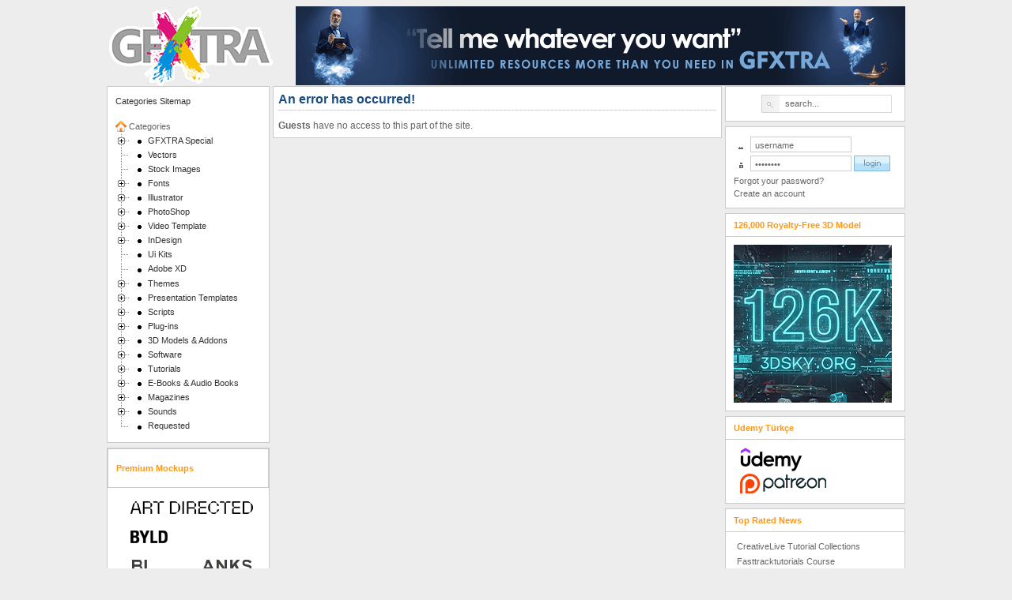

--- FILE ---
content_type: text/html
request_url: https://www.gfxtra31.com/free-video-template-download/apple-motion-templates/1888085-videohive-modern-titles-fcpx-40825584.html
body_size: 11194
content:
<!DOCTYPE html PUBLIC "-//W3C//DTD XHTML 1.0 Transitional//EN" "http://www.w3.org/TR/xhtml1/DTD/xhtml1-transitional.dtd">
<head>
                                                                                                                                       
<meta http-equiv="Content-Type" content="text/html; charset=UTF-8" />
<title>GFxtra</title>
<meta name="description" content="Download now the free PSD, AI, Vector most popular on GFxtra. Discover thousands of free graphic resources on GFxtra." />


<meta property="og:title" content="GFxtra" />
<link rel="search" type="application/opensearchdescription+xml" href="https://www.gfxtra31.com/engine/opensearch.php" title="GFxtra" />
<link rel="alternate" type="application/rss+xml" title="GFxtra" href="https://www.gfxtra31.com/rss.xml" />
<link rel="dns-prefetch" href="\ajax.googleapis.com">
<meta name="google-site-verification" content="8CfmY1kNhCW2pBkOfa70EhJfxlQDznCYiLLTon9JwyY" />
<meta name="msvalidate.01" content="1EAB689CC8C185B4786F68B7A43B6E66" />
<link rel="stylesheet" href="/templates/uslu/css/engine.css" type="text/css" />
<link rel="stylesheet" href="/templates/uslu/css/module.css" type="text/css" />
<link rel="stylesheet" href="/templates/uslu/css/almoo.css" type="text/css" />
<link rel="stylesheet" href="/templates/uslu/css/custom.css" type="text/css" />
<link rel="stylesheet" href="/templates/uslu/css/style.css" type="text/css" />
<link rel="stylesheet" href="/templates/uslu/css/dtree.css" type="text/css" />
<link rel="stylesheet" href="/templates/uslu/social/assets/style.css?v=2" type="text/css" />
<link rel="stylesheet" href="/templates/uslu/social/assets/highlight.css" type="text/css" />
<link rel="icon" type="image/png" href="/favicon.ico" />
<!--<script type="text/javascript" src="//ajax.googleapis.com/ajax/libs/jquery/1.8.3/jquery.min.js"></script>-->
<!--<script type="text/javascript" src="//ajax.googleapis.com/ajax/libs/jqueryui/1.9.2/jquery-ui.min.js"></script>-->
  <script src="https://player.vimeo.com/api/player.js"></script>

<script type="text/javascript" src="/templates/uslu/js/jquery.min.js"></script><!-- 1.8.3 -->
<script type="text/javascript" src="/templates/uslu/js/jquery-ui.min.js"></script><!-- 1.9.2 -->
<script type="text/javascript" src="/engine/classes/js/dle_js.js"></script>

<script type="text/javascript" src="/templates/uslu/social/assets/highlight.js"></script>
<script type="text/javascript">
    $(document).ready(function(){
            $('pre.code').highlight({source:1, zebra:1, indent:'space', list:'ol'});
    });
</script>
  <!-- Global site tag (gtag.js) - Google Analytics -->
<script async src="https://www.googletagmanager.com/gtag/js?id=UA-110301088-9"></script>
<script>
  window.dataLayer = window.dataLayer || [];
  function gtag(){dataLayer.push(arguments);}
  gtag('js', new Date());

  gtag('config', 'UA-110301088-9');
</script>

<script type="text/javascript" src="/templates/uslu/social/assets/events.js"></script>
<script type="text/javascript" src="/links.js"></script>
<script type="text/javascript" src="/templates/uslu/css/dtree.js"></script>
     
</head>

<body class="bodies">

<div id="loading-layer" style="display:none"><div id="loading-layer-text">Processing. Please wait... </div></div>
<script language="javascript" type="text/javascript">
<!--
var dle_root       = '/';
var dle_admin      = '';
var dle_login_hash = '';
var dle_group      = 5;
var dle_skin       = 'uslu';
var dle_wysiwyg    = 'no';
var quick_wysiwyg  = '0';
var dle_act_lang   = ["Yes", "No", "Enter", "Cancel", ""];
var menu_short     = 'Quick edit';
var menu_full      = 'Full edit';
var menu_profile   = 'Profile';
var menu_send      = 'Send message';
var menu_uedit     = 'Admin CP';
var dle_info       = 'Information';
var dle_confirm    = 'Confirm';
var dle_prompt     = 'Input information';
var dle_req_field  = 'Fill out all required fields';
var dle_del_agree  = 'Are you sure to delete this comment?';
var dle_complaint  = 'Enter the text of your complaints to the administration:';
var dle_big_text   = '';
var dle_orfo_title = '';
var dle_p_send     = 'Send';
var dle_p_send_ok  = 'Notification sent successfully';
var dle_save_ok    = '';
var dle_del_news   = 'Delete article';
var allow_dle_delete_news   = false;
//-->
</script>
  <div id="maincpwrapper" align="center">
    <div id="pagewrapper" style="width:1010px;">        
      <!-- #wrp1 -->
      <div id="wrp1" style="margin-bottom: 0">
        <div id="wrp1_inner" style="padding-bottom:30px;">
          <div>
            <div id="logos_left" ><a href="/">
            <img src="/templates/uslu/images/spacer.gif" alt="Logo" width="210px" height="101px" border="0" />
            </a>
            </div>
            <!---///////////////////////////////////////////LOGO YANI REKLAM ///////////////////////////////////////// --->
   <div align="right" style="padding-bottom:0px">
<!-- Üst Yeni -->
   <!--- <a rel="nofollow" href="#" target="_blank" >--->
      <img src="/images/BANNER01.gif" alt="Full Free Vector & Photo Download">
 <!---   </a>--->
   </div>
<!---/////////////////////////////////////////// LOGO YANI REKLAM ///////////////////////////////////////// --->
            
  <div align="right" style="padding-bottom:30px"></div>
  <div align="right" style="padding-bottom:30px"></div>
  <div class="clrfix"></div>

          </div>
  <div class="clrfix"></div> </div>
  <div class="clrfix"></div></div>


      <!-- ############# BODY ############### -->
            

      <div id="wrp3">
        <div id="wrp3_inner">
                       
                

                <div id="mbody_left" style="width:800px;">
                    <!-- <div id="mcontent" style="width:800px;">
                        <div id="mcontent_inner">
                            <div id="mcontent_inner_box">
                              <div align="center">


            </div>
                            </div>
                        </div>
                    </div> -->
<!--          <div style="clear:both; line-height:10px;">&nbsp;</div>-->
                  

                  
                    <div id="mcontent" style="width:568px;">
                        <div id="mcontent_inner">
    <div id="mcontent_inner_box">
    	<div class="aciklama">
            <div class="info">
				An error has occurred!
            </div>
        </div>
        <div class="infoyazi">
        	<b>Guests</b> have no access to this part of the site.
        </div>
    <div class="clrfix"></div>
    </div>
</div>
<br />
                        <div id='dle-content'></div>
                        <br />
                     <!-- gfxtra-anasayfa -->

                    </div>
                  
                    <div id="rightbox">
                        <div id="rightbox_inner">
                          
                         <div class="moduletable" style="min-height:23px;">
                                <div class="searchpanel">
                                  <div class="search">
                                    <!-- new: <form method="GET" action="https://www.searchgfx.com/" target="_blank">-->
                                    <!-- old: <form method="GET" action="">-->
                                     
                                      <form method="GET" action="https://www.searchgfx.com/" target="_blank">
                                      <input type="hidden" name="do" value="search" />
                                      <input type="hidden" name="subaction" value="search" />
                                      <input name="story" id="mod_search_searchword" maxlength="150" alt="Search" class="inputbox" type="text" size="20" value="search..."  onblur="if(this.value=='') this.value='search...';" onfocus="if(this.value=='search...') this.value='';" />
                                    </form>
                                  </div>
                                </div>
                          </div>
<div class="moduletable">

                                


<div>
        <form method="post" onsubmit="javascript:showBusyLayer()" action=''>
    
        <img src="/templates/uslu/images/icouname.gif" alt="username" style="vertical-align:middle" />
        <input id="modlgn_username" type="text" name="login_name" class="inputbox" alt="username" size="18" onblur="if(this.value=='') this.value='username';" onfocus="if(this.value=='username') this.value='';" value="username" />
        <br />
        <img src="/templates/uslu/images/icopwd.gif" alt="password" style="vertical-align:middle" />
        <input id="modlgn_passwd" type="password" name="login_password" class="inputbox" size="18" alt="password" onblur="if(this.value=='') this.value='password';" onfocus="if(this.value=='password') this.value='';" value="password" />
        
        <input onclick="submit();" type="image" style="vertical-align: middle; padding-bottom:4px;" src="/templates/uslu/images/loginbutton.gif"  name="Submit" value="Login" />
        
        <input name="login" type="hidden" id="login" value="submit" /><br />
        <a href="https://www.gfxtra31.com/index.php?do=lostpassword">Forgot your password?</a><br />
        <a href="https://www.gfxtra31.com/index.php?do=register">Create an account</a>
        </form>
</div>


                            </div>
                            
                          
              <div class="moduletable-nobox">
                              <div class="bannergroup-nobox">
                                  <div class="banneritem-nobox" align="center">
<!-- </p> -->





                  <div class="clr"></div>
                                    </div>
                </div>
              </div>
                        
 <div class="moduletable">
  <h3>126,000 Royalty-Free 3D Model</h3>
  <a rel="nofollow" href="/3d-models-files-addons/2452347-126000-royalty-free-3d-models-available-for-free-download.html" ><img src="/images/banner4.jpg"></a>
  <div class="clrfix"></div>
</div> 
<!--<div class="moduletable">
  <a rel="nofollow" href="#" ><img src="/images/stopwar.jpg"></a>
  <div class="clrfix"></div>
  </div>
  <div class="moduletable">
  <h3>Sean Archer - Tutorial Collection</h3>
  <a rel="nofollow" href="/tutorials/photography-and-video-tutorials/photography/2383333-patreon-sean-archer-complete-rip-2025.html" ><img src="/images/sean_archer1.jpg"></a>
  <div class="clrfix"></div>
  </div> -->
  <div class="moduletable">
  <h3>Udemy Türkçe</h3>
  <a rel="nofollow" href="/only-for-you/first-time-shared-by-gfxtra/2387219-udemy-turkce-gorsel-ogrenme-setleri-part-3.html" ><img src="/images/ads/udemy1.jpg"></a>
  <a rel="nofollow" href="/only-for-you/first-time-shared-by-gfxtra/2397672-patreon-collections-2025.html" ><img src="/images/ads/patreon2.jpg"></a>
  <div class="clrfix"></div>
  </div>                           
  
 
<div class="moduletable">
<h3>Top Rated News</h3>
<ul style="list-style:none; margin: 0px auto">
<li style="float: left; width: 185px; background: #fff; margin: 0px 2px 3px 0px; padding-left: 4px"><a href="/only-for-you/2437656-creativelive-tutorial-collections.html">CreativeLive Tutorial Collections</a></li>
<li style="float: left; width: 185px; background: #fff; margin: 0px 2px 3px 0px; padding-left: 4px"><a href="/tutorials/design-tutorials/3d-and-animation/2424628-fasttracktutorials-course-list.html">Fasttracktutorials Course</a></li>
<li style="float: left; width: 185px; background: #fff; margin: 0px 2px 3px 0px; padding-left: 4px"><a href="/plug-ins-add-ons/3ds-max-plugins/2430700-chaos-cosmos-library-updated-till-april-2025.html">Chaos Cosmos Library</a></li>
<li style="float: left; width: 185px; background: #fff; margin: 0px 2px 3px 0px; padding-left: 4px"><a href="/adobe-photoshop/photoshop-mock-up/2415288-mrmockup-mockup-bundle-all-in-one.html">MRMockup - Mockup Bundle</a></li>
<li style="float: left; width: 185px; background: #fff; margin: 0px 2px 3px 0px; padding-left: 4px"><a href="/tutorials/2415524-findingnortheducation-all-course-and-sources.html">Finding North Photography</a></li>
<li style="float: left; width: 185px; background: #fff; margin: 0px 2px 3px 0px; padding-left: 4px"><a href="/tutorials/photography-and-video-tutorials/photography/2383333-patreon-sean-archer-complete-rip-2025.html">Sean Archer</a></li>
<li style="float: left; width: 185px; background: #fff; margin: 0px 2px 3px 0px; padding-left: 4px"><a href="/only-for-you/first-time-shared-by-gfxtra/2401505-john-gress-all-course-list.html">John Gress Photography</a></li>
<li style="float: left; width: 185px; background: #fff; margin: 0px 2px 3px 0px; padding-left: 4px"><a href="/only-for-you/first-time-shared-by-gfxtra/2402455-motion-science-all-premium-course.html">Motion Science</a></li>
<li style="float: left; width: 185px; background: #fff; margin: 0px 2px 3px 0px; padding-left: 4px"><a href="/only-for-you/first-time-shared-by-gfxtra/2389269-awteaches-all-courses-list.html">AwTeaches</a></li>
<li style="float: left; width: 185px; background: #fff; margin: 0px 2px 3px 0px; padding-left: 4px"><a href="/only-for-you/2392628-learn-squared-online-courses-collections.html">Learn Squared</a></li>
<li style="float: left; width: 185px; background: #fff; margin: 0px 2px 3px 0px; padding-left: 4px"><a href="/only-for-you/first-time-shared-by-gfxtra/2394434-photowhoa-all-course-collections.html">PhotoWhoa</a></li>
<li style="float: left; width: 185px; background: #fff; margin: 0px 2px 3px 0px; padding-left: 4px"><a href="/tutorials/design-tutorials/3d-and-animation/2395380-houdini-course-christian-bohms-houdini-fx-course.html">Houdini-Course</a></li>
<li style="float: left; width: 185px; background: #fff; margin: 0px 2px 3px 0px; padding-left: 4px"><a href="/only-for-you/first-time-shared-by-gfxtra/2389248-photigy-all-courses-list.html">Photigy</a></li>
<li style="float: left; width: 185px; background: #fff; margin: 0px 2px 3px 0px; padding-left: 4px"><a href="/only-for-you/2397146-august-dering-photography-all-course.html">August Dering Photography</a></li>
<li style="float: left; width: 185px; background: #fff; margin: 0px 2px 3px 0px; padding-left: 4px"><a href="/only-for-you/first-time-shared-by-gfxtra/2397536-studioguti-ebook-collections.html">StudioGuti</a></li>
<li style="float: left; width: 185px; background: #fff; margin: 0px 2px 3px 0px; padding-left: 4px"><a href="/only-for-you/first-time-shared-by-gfxtra/2397508-creatoom-all-mockup-site-rip.html"> Creatoom </a></li>
<li style="float: left; width: 185px; background: #fff; margin: 0px 2px 3px 0px; padding-left: 4px"><a href="/only-for-you/first-time-shared-by-gfxtra/2389349-creature-art-teacher-all-courses-list.html"> Creature Art Teacher </a></li>
<li style="float: left; width: 185px; background: #fff; margin: 0px 2px 3px 0px; padding-left: 4px"><a href="/only-for-you/2394713-creator-foundry-the-best-photoshop-and-photography-mega-bundle.html"> Creator Foundry </a></li>
<li style="float: left; width: 185px; background: #fff; margin: 0px 2px 3px 0px; padding-left: 4px"><a href="/only-for-you/first-time-shared-by-gfxtra/2397672-patreon-collections-2025.html"> Patreon Collections </a></li>
<li style="float: left; width: 185px; background: #fff; margin: 0px 2px 3px 0px; padding-left: 4px"><a href="/only-for-you/first-time-shared-by-gfxtra/2387219-udemy-turkce-gorsel-ogrenme-setleri-part-3.html"> Udemy - Turkce </a></li>
<li style="float: left; width: 185px; background: #fff; margin: 0px 2px 3px 0px; padding-left: 4px"><a href="/only-for-you/first-time-shared-by-gfxtra/2382708-bigfilms-collections-2025.html"> BigFilms </a></li>
<li style="float: left; width: 185px; background: #fff; margin: 0px 2px 3px 0px; padding-left: 4px"><a href="/only-for-you/2382725-jerry-ghionis-photography-training-complate-pack-2025.html"> Jerry Ghionis </a></li>
<li style="float: left; width: 185px; background: #fff; margin: 0px 2px 3px 0px; padding-left: 4px"><a href="/only-for-you/2383654-acidbite-complete-assets-collection.html"> ACIDBITE </a></li>
<li style="float: left; width: 185px; background: #fff; margin: 0px 2px 3px 0px; padding-left: 4px"><a href="/only-for-you/2385730-bigmediumsmall-all-collections.html"> BigMediumSmall </a></li>
<li style="float: left; width: 185px; background: #fff; margin: 0px 2px 3px 0px; padding-left: 4px"><a href="/3d-models-files-addons/3ds-max/2386982-globe-plants-1-to-65-3d-model-bundle-collections.html"> Globe Plants </a></li>
<li style="float: left; width: 185px; background: #fff; margin: 0px 2px 3px 0px; padding-left: 4px"><a href="/only-for-you/first-time-shared-by-gfxtra/2388865-unleashed-education-all-course-list.html"> Unleashed Education </a></li>
<li style="float: left; width: 185px; background: #fff; margin: 0px 2px 3px 0px; padding-left: 4px"><a href="/only-for-you/first-time-shared-by-gfxtra/2388962-the-school-of-photography-all-course.html"> The School of Photography </a></li>
<li style="float: left; width: 185px; background: #fff; margin: 0px 2px 3px 0px; padding-left: 4px"><a href="/only-for-you/2394223-visual-education-all-course-list.html"> Visual Education </a></li>
<li style="float: left; width: 185px; background: #fff; margin: 0px 2px 3px 0px; padding-left: 4px"><a href="/only-for-you/first-time-shared-by-gfxtra/2403595-leartesstudios-cosmos-all-collections.html">LeartesStudios - Cosmos</a></li>
<li style="float: left; width: 185px; background: #fff; margin: 0px 2px 3px 0px; padding-left: 4px"><a href="/only-for-you/2405614-fxphd-course-list.html">Fxphd</a></li>
<li style="float: left; width: 185px; background: #fff; margin: 0px 2px 3px 0px; padding-left: 4px"><a href="/only-for-you/2385910-boom-library-all-collections.html"> All Veer Fancy Collection! </a></li>
<li style="float: left; width: 185px; background: #fff; margin: 0px 2px 3px 0px; padding-left: 4px"><a href="/only-for-you/195303-all-ojo-images-37-cdroms.html"> All OJO Images </a></li>
<li style="float: left; width: 185px; background: #fff; margin: 0px 2px 3px 0px; padding-left: 4px"><a href="/only-for-you/special-vectors/291141-all-zzve-vectors-50-cdroms-letitbit.html"> All ZZVe Vectors </a></li>
<li style="float: left; width: 185px; background: #fff; margin: 0px 2px 3px 0px; padding-left: 4px"><a href="/3d-models-files-addons/free-blender-model-download/2469390-cgtrader-3d-models-available-for-only-filextras-members.html"><b>CGTrader 1</b> </a> <a href="/3d-models-files-addons/free-blender-model-download/2469391-cgtrader-3d-models-available-for-only-filextras-members-2.html"><b>CGTrader 2</b></a></li>  
<!---<li style="float: left; width: 185px; background: #fff; margin: 0px 2px 3px 0px; padding-left: 4px"><a href="/stockimagecd/1539-datacraft-sozaijiten-full-series-221-stock-cds.html"><img src="/images/Sozaijiten234CDs.gif" alt="All Sozaijiten Collections" border="0"></a></li>
<li style="float: left; width: 185px; background: #fff; margin: 0px 2px 3px 0px; padding-left: 4px"><a href="/stock-image-cd/524215-image-broker-100-cds-10000-images.html"><img src="/images/ImageBroker100CD.gif" alt="All Image Broker Collections" border="0"></a></li>
<li style="float: left; width: 185px; background: #fff; margin: 0px 2px 3px 0px; padding-left: 4px"><a href="/only-for-you/369165-shutterstock-2012-bundle-20k-uhq-jpg-images-205-gb.html"><img src="/images/Shut143.gif" alt="Shuterstock Bundle Collections" border="0"></a></li>
<li style="float: left; width: 185px; background: #fff; margin: 0px 2px 3px 0px; padding-left: 4px"><a href="/artimages/201627-tattoo-flash-full-more-than-50k-designs-from-great-artists.html"><img src="/images/TattooFlash50k.gif" alt="Tattoo Collections" border="0"></a></li>
<li style="float: left; width: 185px; background: #fff; margin: 0px 2px 3px 0px; padding-left: 4px"><a href="/stock-image-cd/282877-blendimages-rf-mass-stock-13300-uhq-jpgs.html"><img src="/images/BlendImages133.gif" alt="Blend Images Collections" border="0"></a></li>
<li style="float: left; width: 185px; background: #fff; margin: 0px 2px 3px 0px; padding-left: 4px"><a href="/stockimagecd/207717-authors-image-collection-24xdvds-the-best-tourism-travel-pictures.html"><img src="/images/Authors24dvd.gif" alt="Authors Tuorism Collections" border="0"></a></li>
<li style="float: left; width: 185px; background: #fff; margin: 0px 2px 3px 0px; padding-left: 4px"><a href="/adobe-after-effects/after-effects-project-files-ae/716836-motionmile-mega-bundle.html"><img src="/images/motionmile.gif" alt="Motion Mile - Big Bundle" border="0"></a></li>
<li style="float: left; width: 185px; background: #fff; margin: 0px 2px 3px 0px; padding-left: 4px"><a href="/only-for-you/1001788-photobacks-all-product-2018.html"><img src="/images/photoback.gif" alt="PhotoBacks - All Product - 2018" border="0"></a></li>
<li style="float: left; width: 185px; background: #fff; margin: 0px 2px 3px 0px; padding-left: 4px"><a href="/only-for-you/1102543-dekes-techniques-full-course-1-to-673.html"><img src="/images/dekes1.gif" alt="Dekes Techniques - Photoshop & Illustrator Course - 1 to 673" border="0"></a></li>---> 
    <div class="clrfix"></div>
  </ul>
</div>

<!---/////////////////////////////////////////// TOP AUTHORS ///////////////////////////////////////// --->
<!---<div class="moduletable">
  <h3>Would you like to be a Author?</h3>
  <ul style="list-style:none; margin: 0px auto">
    <li style="float: left; width: 80px; text-align:left; background: #fff; margin: 0px 2px 3px 0px; padding: 4px; border: 0px solid #E1E1E1"><a href="/user/heroturko/news">heroturko</a></li>
    <li style="float: left; width: 80px; text-align:left; background: #fff; margin: 0px 2px 3px 0px; padding: 4px; border: 0px solid #E1E1E1"><a href="/user/gfxturko/news">gfxturko</a></li>
    <li style="float: left; width: 80px; text-align:left; background: #fff; margin: 0px 2px 3px 0px; padding: 4px; border: 0px solid #E1E1E1"><a href="/user/downae/news">Videohive</a></li>
    <li style="float: left; width: 80px; text-align:left; background: #fff; margin: 0px 2px 3px 0px; padding: 4px; border: 0px solid #E1E1E1"><a href="/user/GReat/news">Graphicriver</a></li>
    <li style="float: left; width: 80px; text-align:left; background: #fff; margin: 0px 2px 3px 0px; padding: 4px; border: 0px solid #E1E1E1"><a href="/user/aCMe/news">PSD Layers</a></li>
    <li style="float: left; width: 80px; text-align:left; background: #fff; margin: 0px 2px 3px 0px; padding: 4px; border: 0px solid #E1E1E1"><a href="/user/fontMAX/news">Free Font</a></li>
    <li style="float: left; width: 80px; text-align:left; background: #fff; margin: 0px 2px 3px 0px; padding: 4px; border: 0px solid #E1E1E1"><a href="/user/Goauld/news">HD Footage</a></li>    
    <li style="float: left; width: 80px; text-align:left; background: #fff; margin: 0px 2px 3px 0px; padding: 4px; border: 0px solid #E1E1E1"><a href="/user/Spycial/news">Spycial</a></li>
    <li style="float: left; width: 80px; text-align:left; background: #fff; margin: 0px 2px 3px 0px; padding: 4px; border: 0px solid #E1E1E1"><a href="/user/designal/news">designal</a></li>
    <li style="float: left; width: 80px; text-align:left; background: #fff; margin: 0px 2px 3px 0px; padding: 4px; border: 0px solid #E1E1E1"><a href="/user/aventurero/news">aventurero</a></li>
    <li style="float: left; width: 80px; text-align:left; background: #fff; margin: 0px 2px 3px 0px; padding: 4px; border: 0px solid #E1E1E1"><a href="/user/schero/news">schero</a></li>
    <li style="float: left; width: 80px; text-align:left; background: #fff; margin: 0px 2px 3px 0px; padding: 4px; border: 0px solid #E1E1E1"><a href="/user/charity/news">charity</a></li>
    <li style="float: left; width: 80px; text-align:left; background: #fff; margin: 0px 2px 3px 0px; padding: 4px; border: 0px solid #E1E1E1"><a href="/user/reuploader/news">ReUploader</a></li>
    <li style="float: left; width: 80px; text-align:left; background: #fff; margin: 0px 2px 3px 0px; padding: 4px; border: 0px solid #E1E1E1"><a href="/user/dostpost/news">dostpost</a></li>
    <li style="float: left; width: 160px; text-align:center; background: #fff; margin: 15px 15px 3px 15px; padding: 4px; border: 0px solid #E1E1E1"><a href="/index.php?do=pm&doaction=newpm&username=PROHIBITIVE">If you want to be GFXTRA AUTHOR, send your portfolio links and short info to HERE</a></li>
    <div class="clrfix"></div>
  </ul>
</div>--->
 
                     
<!---<div class="moduletable">
  <h3>Friends (<a href="/index.php?do=feedback" rel="nofollow" style="color: #white">email</a>)</h3>
  <ul style="list-style:none; margin: 0px auto">
    <li style="float: left; width: 80px; text-align:center; background: #fff; margin: 0px 2px 3px 0px; padding: 5px; border: 1px solid #E1E1E1"><a href="https://www.downtr2.com/" target="_blank" rel="nofollow">Download</a></li>
  </ul>       
<div class="clrfix"></div>
</div>--->
      

                      
            </div> <!-- rightbox_inner -->

                    </div><!-- rightbox -->
                                     
                </div>
                

                <div id="leftbox_left">
    
                <div class="moduletable">
                    <div class="anamenu">
<div class="dtree">
<div class="dTreeNode"><a href="/sitemap_cat.html">Categories Sitemap</a></div><br />
</div>
</div>

<script type="text/javascript">
  dcats = new dTree('dcats', '/templates/uslu/images/category/');
  dcats.add(0,-1, 'Categories');

  dcats.add(539, 240, 'Mock-Up', '/photoshop-mock-up/', 'Photoshop Mock-ups', '', '', '', '', '');
dcats.add(449, 246, '3D Books', '/3d-books/', '', '', '', '', '', '');
dcats.add(477, 246, 'Architecture Books', '/ebook-architecture/', '', '', '', '', '', '');
dcats.add(529, 0, 'GFXTRA Special', '/only-for-you/', '', '', '', '', '', '');
dcats.add(592, 245, 'Specials Portable', '/specials-portable/', '', '', '', '', '', '');
dcats.add(596, 387, 'CMS Extensions', '/cms-plugins/', '', '', '', '', '', '');
dcats.add(597, 596, 'Opencart', '/opencart-modules-plugins/', '', '', '', '', '', '');
dcats.add(598, 596, 'Joomla', '/joomla-modules-plugins/', '', '', '', '', '', '');
dcats.add(599, 596, 'PrestaShop', '/prestashop-modules-plugins/', '', '', '', '', '', '');
dcats.add(611, 251, 'Design', '/design-tutorials/', '', '', '', '', '', '');
dcats.add(618, 611, 'Web Design', '/web-design-tutorials/', '', '', '', '', '', '');
dcats.add(619, 611, 'Graphic Design or Illustration', '/graphic-design-or-illustration/', '', '', '', '', '', '');
dcats.add(620, 611, 'Design Tools', '/design-tools/', '', '', '', '', '', '');
dcats.add(621, 611, 'User Experience Design', '/user-experience-design/', '', '', '', '', '', '');
dcats.add(622, 611, 'Game Design', '/game-design/', '', '', '', '', '', '');
dcats.add(623, 611, '3D and Animation', '/3d-and-animation/', '', '', '', '', '', '');
dcats.add(624, 611, 'Fashion Design', '/fashion-design/', '', '', '', '', '', '');
dcats.add(625, 611, 'Architectural Design', '/architectural-design/', '', '', '', '', '', '');
dcats.add(626, 611, 'Interior Design', '/interior-design/', '', '', '', '', '', '');
dcats.add(627, 611, 'Other Design', '/other-design/', '', '', '', '', '', '');
dcats.add(628, 614, 'Digital Photography', '/digital-photography/', '', '', '', '', '', '');
dcats.add(629, 614, 'Photography', '/photography/', '', '', '', '', '', '');
dcats.add(630, 614, 'Portrait Photography', '/portrait-photography/', '', '', '', '', '', '');
dcats.add(631, 614, 'Photography Tools', '/photography-tools/', '', '', '', '', '', '');
dcats.add(632, 614, 'Commercial Photography', '/commercial-photography/', '', '', '', '', '', '');
dcats.add(633, 614, 'Video Design', '/video-design/', '', '', '', '', '', '');
dcats.add(634, 614, 'Other Photography and Video', '/other-photography-and-video/', '', '', '', '', '', '');
dcats.add(388, 250, 'Photoshop', '/photoshop-plugins/', '', '', '', '', '', '');
dcats.add(645, 246, 'Beauty Fashion Lifestyle Books', '/beauty-fashion-lifestyle-books/', '', '', '', '', '', '');
dcats.add(646, 246, 'Cooking Food Wine Books', '/cooking-food-wine-books/', '', '', '', '', '', '');
dcats.add(647, 246, 'Home Garden Crafts Hobbies Books', '/home-garden-crafts-hobbies-books/', '', '', '', '', '', '');
dcats.add(392, 387, 'ASP/ASP.NET', '/asp-asp-dot-net-scripts/', 'ASP/ASP.NET Scripts', '', '', '', '', '');
dcats.add(650, 529, 'FIRST TIME SHARED', '/first-time-shared-by-gfxtra/', '', '', '', '', '', '');
dcats.add(395, 248, 'Font Bundles', '/font-bundles/', '', '', '', '', '', '');
dcats.add(396, 248, 'Single Fonts', '/single-fonts/', '', '', '', '', '', '');
dcats.add(654, 246, 'Engineering - Business', '/engineering-business/', '', '', '', '', '', '');
dcats.add(399, 240, 'Layered *.PSD', '/photoshop-psd-png/', 'Layered PSD Files', '', '', '', '', '');
dcats.add(655, 246, 'Health - Medical', '/health-medical/', '', '', '', '', '', '');
dcats.add(657, 419, 'Elements', '/wordpress-elements/', '', '', '', '', '', '');
dcats.add(405, 241, '3ds Max', '/3ds-max/', '3ds Max, 3ds Max 2010 Models, Files, *.3ds', '', '', '', '', '');
dcats.add(661, 529, 'AI Prompt', '/premium-ai-prompt/', '', '', '', '', '', '');
dcats.add(411, 254, 'Loops', '/loops/', '', '', '', '', '', '');
dcats.add(668, 662, 'Actions', '/illustrator-actions/', '', '', '', '', '', '');
dcats.add(413, 252, 'Video Loops', '/video-loops/', '', '', '', '', '', '');
dcats.add(414, 563, 'Project Files *.AE', '/after-effects-project-files-ae/', 'Download after effects project file templates for after effects videohive hd for free at Gfxtr.net. ', '', '', '', '', '');
dcats.add(419, 416, 'WordPress', '/wordpress-templates/', 'WordPress Templates, Themes', '', '', '', '', '');
dcats.add(436, 247, 'Art Magazines', '/art-magazines/', '', '', '', '', '', '');
dcats.add(453, 246, 'Arts &amp; Crafts Books', '/arts-crafts-books/', '', '', '', '', '', '');
dcats.add(483, 245, 'Windows', '/soft-win/', '', '', '', '', '', '');
dcats.add(237, 0, 'Vectors', '/vectors/', 'Illustrated Vector Images', '', '', '', '', '');
dcats.add(549, 387, 'eCommerce', '/ecommerce-addons-and-scripts/', 'eCommerce Add-On & Script', '', '', '', '', '');
dcats.add(555, 529, 'Special Vectors', '/special-vectors/', 'First Time Shared GFXTRA Vector Contents', '', '', '', '', '');
dcats.add(556, 529, 'Special Stock Photos', '/special-stock-photos/', 'First Time Shared Stock Photos, Paintings, 3D Render Images', '', '', '', '', '');
dcats.add(557, 529, 'Special Fonts', '/special-fonts/', 'First Time Shared Windows/Mac Fonts with Webfonts', '', '', '', '', '');
dcats.add(561, 240, 'Transparent *.PNG', '/photoshop-png/', 'Transparent PNG Files', '', '', '', '', '');
dcats.add(585, 563, 'Add Ons', '/after-effects-add-ons/', 'After Effects Add Ons', '', '', '', '', '');
dcats.add(590, 529, 'Special Christmas', '/special-christmas-material/', '', '', '', '', '', '');
dcats.add(614, 251, 'Photography and Video', '/photography-and-video-tutorials/', '', '', '', '', '', '');
dcats.add(389, 250, 'After Effects', '/after-effects-plugins/', '', '', '', '', '', '');
dcats.add(658, 241, 'Blender', '/free-blender-model-download/', '', '', '', '', '', '');
dcats.add(406, 241, 'Cinema 4D', '/cinema-4d/', 'Cinema 4D Models, C4D, Cinema 4D Files, Addons', '', '', '', '', '');
dcats.add(412, 254, 'Refills', '/refills/', '', '', '', '', '', '');
dcats.add(417, 416, 'Joomla', '/joomla-templates/', '', '', '', '', '', '');
dcats.add(441, 247, 'City &amp; Lifestyles Mags', '/city-lifestyles/', '', '', '', '', '', '');
dcats.add(238, 0, 'Stock Images', '/stock-image-cd/', 'CD Collections from Stock Image Companies', '', '', '', '', '');
dcats.add(530, 240, 'Actions *.ATN', '/photoshop-actions-atn/', 'Download photoshop actions for free to enhance your photos at Gfxtr.net. It\'s a very useful tool and huge time saver in photo editing process.', '', '', '', '', '');
dcats.add(546, 416, 'Drupal', '/drupal-templates/', 'Drupal Templates', '', '', '', '', '');
dcats.add(551, 387, 'Html/Html5', '/html-html5-scripts/', 'Html/Html5 Scripts', '', '', '', '', '');
dcats.add(605, 251, 'Development', '/development-tutorials/', '', '', '', '', '', '');
dcats.add(648, 241, '3D Prints', '/3d-prints/', '', '', '', '', '', '');
dcats.add(653, 241, 'Game Assets', '/game-assets/', '', '', '', '', '', '');
dcats.add(656, 529, 'Bundle', '/bundle/', '', '', '', '', '', '');
dcats.add(659, 241, 'Unreal', '/free-unreal-model-download/', '', '', '', '', '', '');
dcats.add(407, 241, 'Poser', '/poser/', '', '', '', '', '', '');
dcats.add(663, 662, 'Brushes', '/illustrator-brushes/', '', '', '', '', '', '');
dcats.add(410, 254, 'Sample Libraries', '/sample-libraries/', '', '', '', '', '', '');
dcats.add(442, 247, 'Computer Magazines', '/computer-magazines/', '', '', '', '', '', '');
dcats.add(482, 245, 'Mac', '/sof-mac/', '', '', '', '', '', '');
dcats.add(248, 0, 'Fonts', '/fonts/', 'Gfxtra.com offers free font download services. Find a huge collection of fonts to choose from like vector, photoshop PSD, template and 3D fonts.', '', '', '', '', '');
dcats.add(543, 416, 'Magento', '/magento-templates/', 'Magento Templates', '', '', '', '', '');
dcats.add(560, 241, 'Maya', '/maya/', 'Maya Models, Files, Addons', '', '', '', '', '');
dcats.add(563, 635, 'After Effects', '/adobe-after-effects/', 'Adobe After Effects', '', '', '', '', '');
dcats.add(571, 245, 'Linux', '/linux-software/', '', '', '', '', '', '');
dcats.add(608, 251, 'IT and Software', '/it-and-software-tutorials/', '', '', '', '', '', '');
dcats.add(393, 250, '3ds Max', '/3ds-max-plugins/', '', '', '', '', '', '');
dcats.add(400, 240, 'Styles *.ASL', '/photoshop-styles-asl/', 'Download a wide range of photoshop styles for free available at Gfxtr.net. The photoshop styles make it simple to apply one or different effects to your designs.', '', '', '', '', '');
dcats.add(662, 0, 'Illustrator', '/adobe-illustrator/', '', '', '', '', '', '');
dcats.add(667, 662, 'Plug-ins', '/illustrator-plugins-full/', '', '', '', '', '', '');
dcats.add(437, 247, 'Design Magazines', '/design-magazines/', '', '', '', '', '', '');
dcats.add(446, 246, 'Graphic Design Books', '/graphic-design-books/', '', '', '', '', '', '');
dcats.add(455, 254, 'Sound FX', '/sound-soundfx/', '', '', '', '', '', '');
dcats.add(240, 0, 'PhotoShop', '/adobe-photoshop/', 'Adobe, Photoshop, Indesign, After Effects, Illustrator Source Files, Add-ons, Scripts, Actions', '', '', '', '', '');
dcats.add(540, 247, 'Fashion', '/fashion-magazines/', 'Fashion Magazines', '', '', '', '', '');
dcats.add(548, 387, 'Mobile', '/mobile-script/', 'Mobile Script', '', '', '', '', '');
dcats.add(550, 387, 'Jquery', '/java-script/', 'Java Script Jquery', '', '', '', '', '');
dcats.add(559, 241, 'Softimage', '/softimage/', 'Softimage Models, Addons, Files', '', '', '', '', '');
dcats.add(593, 635, 'Premiere Pro', '/premiere-pro-templates/', '', '', '', '', '', '');
dcats.add(616, 251, 'Music', '/music-tutorials/', '', '', '', '', '', '');
dcats.add(635, 0, 'Video Template', '/free-video-template-download/', '', '', '', '', '', '');
dcats.add(394, 250, 'Cinema 4D', '/c4d-plug-ins/', '', '', '', '', '', '');
dcats.add(409, 254, 'VSTI', '/vsti/', '', '', '', '', '', '');
dcats.add(665, 662, 'Styles', '/illustrator-styles/', '', '', '', '', '', '');
dcats.add(420, 416, 'HTML', '/html-templates/', 'HTML / HTML5 Templates', '', '', '', '', '');
dcats.add(438, 247, 'Home, Gardening &amp; Decoration', '/home-gardening-decoration/', '', '', '', '', '', '');
dcats.add(450, 246, 'Marketing &amp; Business Books', '/marketing-business-books/', '', '', '', '', '', '');
dcats.add(547, 416, 'PSD Web Templates', '/psd-web-templates/', 'PSD Web Page Templates', '', '', '', '', '');
dcats.add(558, 241, 'Lightwave', '/lightwave/', 'Lightwave Models, Addons, Files', '', '', '', '', '');
dcats.add(562, 0, 'InDesign', '/adobe-indesign/', 'Adobe Indesign', '', '', '', '', '');
dcats.add(589, 254, 'Production Music', '/production-music/', '', '', '', '', '', '');
dcats.add(610, 251, 'Personal Development', '/personal-development-tutorials/', '', '', '', '', '', '');
dcats.add(649, 0, 'Ui Kits', '/ui-kits/', '', '', '', '', '', '');
dcats.add(652, 250, 'Blender', '/blender/', 'Blender', '', '', '', '', '');
dcats.add(402, 240, 'Brushes *.ABR', '/photoshop-brushes-abr/', 'Photoshop Brushes *.ABR', '', '', '', '', '');
dcats.add(664, 662, 'Swatches', '/illustrator-swatches/', '', '', '', '', '', '');
dcats.add(440, 247, 'IT Magazines', '/it-magazines/', '', '', '', '', '', '');
dcats.add(481, 250, 'Maya', '/maya-plug-ins/', '', '', '', '', '', '');
dcats.add(577, 416, 'Shopify', '/shopify-themes/', '', '', '', '', '', '');
dcats.add(594, 635, 'Apple Motion Templates', '/apple-motion-templates/', 'Apple Motion Templates', '', '', '', '', '');
dcats.add(600, 0, 'Adobe XD', '/adobe-xd/', '', '', '', '', '', '');
dcats.add(607, 251, 'Finance and Accounting', '/finance-and-accounting-tutorials/', '', '', '', '', '', '');
dcats.add(391, 387, 'PHP', '/php-scripts/', 'PHP Scripts', '', '', '', '', '');
dcats.add(397, 250, 'Others', '/other-plugins/', '', '', '', '', '', '');
dcats.add(401, 240, 'Gradients *.GRD', '/photoshop-gradients-grd/', 'Photoshop Gradients *.GRD', '', '', '', '', '');
dcats.add(473, 247, 'Photography Magazines', '/magazine-photography/', '', '', '', '', '', '');
dcats.add(552, 596, 'Wordpress', '/wordpress-modules-plugins/', 'Wordpress Modules & Plugins', '', '', '', '', '');
dcats.add(578, 416, 'Muse', '/muse-themes/', 'Muse Themes', '', '', '', '', '');
dcats.add(603, 635, 'DaVinci Resolve', '/davinci-resolve/', 'DaVinci Resolve', '', '', '', '', '');
dcats.add(612, 251, 'Marketing', '/marketing-tutorials/', '', '', '', '', '', '');
dcats.add(403, 240, 'Shapes *.CSH', '/photoshop-shapes-csh/', 'Photoshop Shapes *.CSH', '', '', '', '', '');
dcats.add(439, 247, 'Science &amp; Nature Magazines', '/science-nature/', '', '', '', '', '', '');
dcats.add(460, 246, 'Photography Books', '/ebook-photography/', '', '', '', '', '', '');
dcats.add(252, 635, 'Footages', '/footages/', 'Ready Videos for Editors', '', '', '', '', '');
dcats.add(542, 575, 'PowerPoint Templates', '/powerpoint-templates-ppt/', 'Powerpoint Templates ppt, pot, pps, pptx, potx, ppsx, thmx', '', '', '', '', '');
dcats.add(544, 416, 'OpenCart', '/opencart-templates/', 'OpenCart Templates', '', '', '', '', '');
dcats.add(553, 562, 'Templates *.INDD', '/adobe-indesign-templates-indd/', 'Adobe InDesign Templates *.INDD', '', '', '', '', '');
dcats.add(570, 387, 'Other', '/other/', '', '', '', '', '', '');
dcats.add(579, 416, 'Ghost', '/ghost-themes/', 'Ghost Themes', '', '', '', '', '');
dcats.add(613, 251, 'Lifestyle', '/lifestyle-tutorials/', '', '', '', '', '', '');
dcats.add(404, 240, 'Patterns *.PAT', '/photoshop-patterns-pat/', 'Photoshop Patterns *.PAT', '', '', '', '', '');
dcats.add(416, 0, 'Themes', '/themes/', 'Themes, Web Templates,  WordPress, HTML, Marketing, CMS, eCommerce, PSD, Tumblr, Ghost, Muse, Plugins', '', '', '', '', '');
dcats.add(443, 247, 'Other Magazines', '/other-magazines/', '', '', '', '', '', '');
dcats.add(447, 246, 'Programming Books', '/programming-books/', '', '', '', '', '', '');
dcats.add(545, 416, 'PrestaShop', '/prestashop-templates/', 'PrestaShop Templates', '', '', '', '', '');
dcats.add(573, 240, 'Lightroom Presets', '/lightroom-presets/', 'Adobe Lightroom Presets for Photographers', '', '', '', '', '');
dcats.add(574, 575, 'Keynote Templates', '/keynote-templates/', 'Keynote Templates, KEY Files, KHT Files', '', '', '', '', '');
dcats.add(575, 0, 'Presentation Templates', '/presentation-templates/', 'Presentation Templates', '', '', '', '', '');
dcats.add(580, 416, 'Tumblr', '/tumblr-themes/', 'Tumblr Themes', '', '', '', '', '');
dcats.add(606, 251, 'Business', '/business-tutorials/', '', '', '', '', '', '');
dcats.add(448, 246, 'Web Design Books', '/web-design-books/', '', '', '', '', '', '');
dcats.add(581, 416, 'Blogger', '/blogger-themes/', 'Blogger Themes', '', '', '', '', '');
dcats.add(609, 251, 'Office Productivity', '/office-productivity-tutorials/', '', '', '', '', '', '');
dcats.add(615, 251, 'Health and Fitness', '/health-and-fitness-tutorials/', '', '', '', '', '', '');
dcats.add(387, 0, 'Scripts', '/scripts/', '', '', '', '', '', '');
dcats.add(454, 246, 'Music Books', '/music-books/', '', '', '', '', '', '');
dcats.add(249, 240, 'Web Design Elements', '/web-design-elements/', 'Templates, Interfaces, Source Files, Scripts and Icons', '', '', '', '', '');
dcats.add(582, 416, 'Unbounce', '/unbounce-themes/', 'Unbounce Themes', '', '', '', '', '');
dcats.add(250, 0, 'Plug-ins', '/plug-ins-add-ons/', 'Plugins, Addons for GFX Softwares', '', '', '', '', '');
dcats.add(583, 416, 'Instapage', '/instapage-themes/', 'Instapage Themes', '', '', '', '', '');
dcats.add(422, 416, 'Other', '/other-templates/', '', '', '', '', '', '');
dcats.add(241, 0, '3D Models &amp; Addons', '/3d-models-files-addons/', 'Download 3D computer graphic models, files & addons for free at Gfxtr.net. Browse through the huge library of 3D models available.', '', '', '', '', '');
dcats.add(508, 246, 'Audio Books', '/audio-books/', '', '', '', '', '', '');
dcats.add(245, 0, 'Software', '/software/', 'Softwares for GFX machines', '', '', '', '', '');
dcats.add(251, 0, 'Tutorials', '/tutorials/', 'Tutorials for GFX Programs and Designers', '', '', '', '', '');
dcats.add(246, 0, 'E-Books &amp; Audio Books', '/ebooks/', 'Ebooks of GFX programs and utilities only', '', '', '', '', '');
dcats.add(247, 0, 'Magazines', '/magazines/', 'GFX Magazines only', '', '', '', '', '');
dcats.add(254, 0, 'Sounds', '/sounds/', 'Sample, Loops, Refill, Sound FX', '', '', '', '', '');
dcats.add(617, 251, 'Teaching and Academics', '/teaching-and-academics-tutorials/', '', '', '', '', '', '');
dcats.add(435, 251, 'Other Tutorials', '/other-tutorials/', '', '', '', '', '', '');
dcats.add(595, 0, 'Requested', '/requested/', 'Request By GFXTRA LoverS', '', '', '', '', '');


 document.write(dcats);
</script>
</div>
  <div class="moduletable">
    <h3>Premium Mockups</h3>
     <ul style="list-style:none; margin: 0px auto">
     <li style="float: left; width: 185px; background: #fff; margin: 0px 2px 3px 0px; padding-left: 4px"><a href="/adobe-photoshop/photoshop-mock-up/2454506-artdirected-design-mockup-collections.html"><img src="/images/ads/artdirected.jpg" border="0"></a></li>
     <li style="float: left; width: 185px; background: #fff; margin: 0px 2px 3px 0px; padding-left: 4px"><a href="/adobe-photoshop/photoshop-mock-up/2455116-byld-mockup-collections.html"><img src="/images/ads/byld2.jpg" border="0"></a></li>
     <li style="float: left; width: 185px; background: #fff; margin: 0px 2px 3px 0px; padding-left: 4px"><a href="/adobe-photoshop/photoshop-mock-up/2455806-blanks-mockup-collections.html"><img src="/images/ads/blanks.jpg" border="0"></a></li>
     <li style="float: left; width: 185px; background: #fff; margin: 0px 2px 3px 0px; padding-left: 4px"><a href="/adobe-photoshop/photoshop-mock-up/2453516-alens-lidaks-mockup-collections.html"><img src="/images/ads/alens.jpg" border="0"></a></li>  
     <li style="float: left; width: 185px; background: #fff; margin: 0px 2px 3px 0px; padding-left: 4px"><a href="/adobe-photoshop/photoshop-mock-up/2456752-brasilleiros-mockup-collections.html"><img src="/images/ads/brasileiros2.jpg" border="0"></a></li>  
     <li style="float: left; width: 185px; background: #fff; margin: 0px 2px 3px 0px; padding-left: 4px"><a href="/adobe-photoshop/photoshop-mock-up/2456444-colortime-mockup-collections.html"><img src="/images/ads/colortime3.jpg" border="0"></a></li>
     <li style="float: left; width: 185px; background: #fff; margin: 0px 2px 3px 0px; padding-left: 4px"><a href="/adobe-photoshop/photoshop-mock-up/2457798-bendito-mockup-collections.html"><img src="/images/ads/bendito1.jpg" border="0"></a></li>  
     <li style="float: left; width: 185px; background: #fff; margin: 0px 2px 3px 0px; padding-left: 4px"><a href="/adobe-photoshop/photoshop-mock-up/2459031-liquid-mockup-collections.html"><img src="/images/ads/liquidmockups-1.jpg" border="0"></a></li> 
     <li style="float: left; width: 185px; background: #fff; margin: 0px 2px 3px 0px; padding-left: 4px"><a href="/adobe-photoshop/photoshop-mock-up/2459647-directory-mockup-collections.html"><img src="/images/ads/Directory_Logo_Black_1.jpg" border="0"></a></li>   
     <li style="float: left; width: 185px; background: #fff; margin: 0px 2px 3px 0px; padding-left: 4px"><a href="/adobe-photoshop/photoshop-mock-up/2459645-darkroom-mockup-collections.html"><img src="/images/ads/darkroom2.jpg" border="0"></a></li> 
     <li style="float: left; width: 185px; background: #fff; margin: 0px 2px 3px 0px; padding-left: 4px"><a href="/adobe-photoshop/photoshop-mock-up/2461413-layers-design-mockup-collections.html"><img src="/images/ads/layers_2.jpg" border="0"></a></li>
     <li style="float: left; width: 185px; background: #fff; margin: 0px 2px 3px 0px; padding-left: 4px"><a href="/adobe-photoshop/photoshop-mock-up/2463041-mockuperia-mockup-collections.html"><img src="/images/ads/Mockuperia_2.jpg" border="0"></a></li>
     <li style="float: left; width: 185px; background: #fff; margin: 0px 2px 3px 0px; padding-left: 4px"><a href="/adobe-photoshop/photoshop-mock-up/2463436-draft-work-mockup-collections.html"><img src="/images/ads/draftwork_2.jpg" border="0"></a></li>
     <li style="float: left; width: 185px; background: #fff; margin: 0px 2px 3px 0px; padding-left: 4px"><a href="/adobe-photoshop/photoshop-mock-up/2464022-feelthis-mockup-collections.html"><img src="/images/ads/feelthis.jpg" border="0"></a></li>
     <li style="float: left; width: 185px; background: #fff; margin: 0px 2px 3px 0px; padding-left: 4px"><a href="/adobe-photoshop/photoshop-mock-up/2464603-format-mockup-collections.html"><img src="/images/ads/format_2.jpg" border="0"></a></li> 
     <li style="float: left; width: 185px; background: #fff; margin: 0px 2px 3px 0px; padding-left: 4px"><a href="/adobe-photoshop/photoshop-mock-up/2465046-merakite-mockup-collections.html"><img src="/images/ads/merakite_2.jpg" border="0"></a></li>
     <li style="float: left; width: 185px; background: #fff; margin: 0px 2px 3px 0px; padding-left: 4px"><a href="/adobe-photoshop/photoshop-mock-up/2466000-square-mockup-collections.html"><img src="/images/ads/mockupsquare_2.jpg" border="0"></a></li>
     <li style="float: left; width: 185px; background: #fff; margin: 0px 2px 3px 0px; padding-left: 4px"><a href="/adobe-photoshop/photoshop-mock-up/2466672-creavora-mockup-collections.html"><img src="/images/ads/creavora_2.jpg" border="0"></a></li>          
     <li style="float: left; width: 185px; background: #fff; margin: 0px 2px 3px 0px; padding-left: 4px"><a href="/adobe-photoshop/photoshop-mock-up/2467474-hazard-mockup-collections.html"><img src="/images/ads/hazard_2.jpg" border="0"></a></li>
     <!--<li style="float: left; width: 185px; background: #fff; margin: 0px 2px 3px 0px; padding-left: 4px"><a href="/adobe-photoshop/photoshop-mock-up/2468848-october-november-mockups.html"><img src="/images/ads/octobernovember_2.jpg" border="0"></a></li>--->
    </ul>
     <div class="clrfix"></div>
  </div>              
  <!---/////////////////////////////////////////// MENÜ ALTI KARE REKLAM ///////////////////////////////////////// --->

<!--- <div class="moduletable">
   <a rel="nofollow" href="/3d-models-files-addons/2452347-126000-royalty-free-3d-models-available-for-free-download.html" ><img src="/images/banner3.jpg" target="_blank" alt="126,000 Royalty-Free 3D Models Available for only Filextras Members"></a>
 </div>
 <div class="moduletable">
   <a rel="nofollow" href="/only-for-you/1194296-useful-graphic-software.html" ><img src="/1.jpg" target="_blank" alt="Videohive Wow Pack Series"></a>
 </div>
 <div class="moduletable">
   <a rel="nofollow" href="#" ><img src="/images/stopwar2.jpg" target="_blank" alt="Stop War!"></a>
 </div>--->         
<div>
</div>
  <!---/////////////////////////////////////////// MENÜ ALTI KARE REKLAM ///////////////////////////////////////// --->
   </div>
    </div>
                <br />
        <div class="moduletable_text" style="text-align:center">
                <br>

          </div>
      </div>          
        </div>  

      </div>
      <div class="clrfix">
  <center>


      <!-- ########## END BODY ########-->

      
      
      
      <!-- #wrp5 >> footer - module positions : user3 -->
      <div id="wrp5">
        <div id="wrp5_inner">
          <div id="footer_wrapper">
            <div id="footer_left">        
              <div>
                <a href="/" title="GFXTRA - Free stock photos, wallpapers, vectors, 3D max, tutorails, photoshop, adobe"><strong> GFXTRA </strong></a>
              </div>

            </div>
            <div id="footer_right">
              <ul id="mainlevel-nav">
  <li><a href="/index.php?do=feedback" class="mainlevel-nav" >Contact</a></li>
              <li><a href="/dmca.html" class="mainlevel-nav" >DMCA</a></li>
              <li><a href="/privacy.html" class="mainlevel-nav" >Privacy</a></li>
              <li><a href="/index.php?do=sitemap" class="mainlevel-nav" >Sitemap</a></li> <p style="font-size: 1px; line-height: 1px;"><a href="https://rosseriall.ru/">россериал</a></p>
              </ul>
            </div>
            <div style="clear:both; line-height:1px;">&nbsp;</div>
          </div>        
        </div>
      </div> <!--  end wrp5 -->  
      
    </div><!-- end pagewrapper -->

  </div><!-- end maincpwrapper -->
<center>


</div>
</center>
<div><a href="/rss.xml"><img src="/rss.png" alt="rss" ></a>

  </div>
</div>
      <script defer src="https://static.cloudflareinsights.com/beacon.min.js/vcd15cbe7772f49c399c6a5babf22c1241717689176015" integrity="sha512-ZpsOmlRQV6y907TI0dKBHq9Md29nnaEIPlkf84rnaERnq6zvWvPUqr2ft8M1aS28oN72PdrCzSjY4U6VaAw1EQ==" data-cf-beacon='{"version":"2024.11.0","token":"d1c088f9773f4568baa33494ae2654ec","server_timing":{"name":{"cfCacheStatus":true,"cfEdge":true,"cfExtPri":true,"cfL4":true,"cfOrigin":true,"cfSpeedBrain":true},"location_startswith":null}}' crossorigin="anonymous"></script>
<script>(function(){function c(){var b=a.contentDocument||a.contentWindow.document;if(b){var d=b.createElement('script');d.innerHTML="window.__CF$cv$params={r:'9bdb23542a52a162',t:'MTc2ODM3Mjc4NQ=='};var a=document.createElement('script');a.src='/cdn-cgi/challenge-platform/scripts/jsd/main.js';document.getElementsByTagName('head')[0].appendChild(a);";b.getElementsByTagName('head')[0].appendChild(d)}}if(document.body){var a=document.createElement('iframe');a.height=1;a.width=1;a.style.position='absolute';a.style.top=0;a.style.left=0;a.style.border='none';a.style.visibility='hidden';document.body.appendChild(a);if('loading'!==document.readyState)c();else if(window.addEventListener)document.addEventListener('DOMContentLoaded',c);else{var e=document.onreadystatechange||function(){};document.onreadystatechange=function(b){e(b);'loading'!==document.readyState&&(document.onreadystatechange=e,c())}}}})();</script></body>

<style>
video {
    width: 500px;
    height: 100%;
    object-fit: cover;
}
</style>
<script type="text/javascript">
  var video = $(".ss_video_player");
  $.each( video, function( k, v ) {
    parse = $(this).text().split(".");
    type  = parse[parse.length-1];
    if(type == 'mp3' || type == 'm4a'){
      addTag = 'audio';
      addStyle = 'style="width:100%;height: 58px;"';
    }else{
      addTag = 'video';
      addStyle = 'style="padding:10px;"';
    }
    var poster = $(this).attr('data-image');
    if(poster !== undefined){
        poster = ' poster="'+poster+'"';
    }else{
        poster = '';
    }
   $(this).html('<div style="text-align: center; padding-top:10px;">\
    <'+addTag+' controls '+poster+' controlsList="nodownload" '+addStyle+'>\
         <source src="'+$(this).text()+'">\
      </'+addTag+'>\
      </div>');
  });
</script>
</html>








